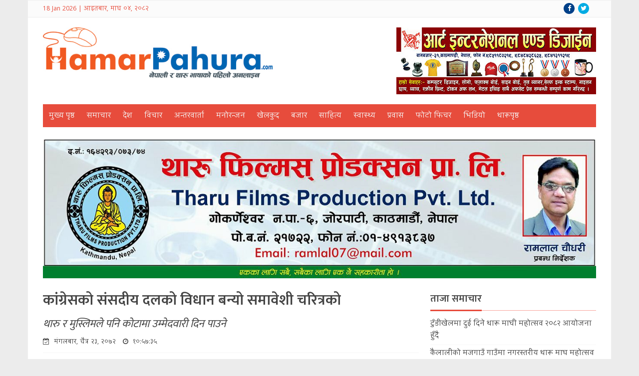

--- FILE ---
content_type: text/html; charset=UTF-8
request_url: https://hamarpahura.com/3165
body_size: 14429
content:
<!DOCTYPE html>
<html lang="en-US">
<head>
<meta charset="UTF-8">
<meta name="viewport" content="width=device-width, initial-scale=1">
<link rel="profile" href="https://gmpg.org/xfn/11">
<link rel="pingback" href="https://hamarpahura.com/xmlrpc.php">
<link href='https://fonts.googleapis.com/css?family=Ek+Mukta:400,200,300,500,600,700|Khula:400,600,700&subset=devanagari,latin' rel='stylesheet' type='text/css'>
<meta name='robots' content='index, follow, max-image-preview:large, max-snippet:-1, max-video-preview:-1' />
	<style>img:is([sizes="auto" i], [sizes^="auto," i]) { contain-intrinsic-size: 3000px 1500px }</style>
	
	<!-- This site is optimized with the Yoast SEO plugin v26.7 - https://yoast.com/wordpress/plugins/seo/ -->
	<title>कांंग्रेसको संसदीय दलको विधान बन्यो समावेशी चरित्रको - Hamar Pahura</title>
	<link rel="canonical" href="https://hamarpahura.com/3165" />
	<meta property="og:locale" content="en_US" />
	<meta property="og:type" content="article" />
	<meta property="og:title" content="कांंग्रेसको संसदीय दलको विधान बन्यो समावेशी चरित्रको - Hamar Pahura" />
	<meta property="og:description" content="काठमाडौं, चैत, २३ गते । नेपाली कांग्रेसको सोमबार पारित संसदीय दलको विधान समावेशी चरित्रको बनाएको छ । कुल ३७ सदस्यीय कार्य समितिमा १५ जना समावेशी सदस्यहरुको प्रतिनिधित्व हुने सुनिश्चित् भएको छ । त्यसमध्ये थारु, मुस्लिम, महिला, दलित, जनजाति, खस आर्य, मधेसी, पिछडिएको क्षेत्रका लागि पनि कोटा छुट्याइएको सांसद तेजुलाल चौधरीले बताउनुभयो । केन्द्रीय कमिटीको बैठकबाट..." />
	<meta property="og:url" content="https://hamarpahura.com/3165" />
	<meta property="og:site_name" content="Hamar Pahura" />
	<meta property="article:published_time" content="2016-04-05T05:12:35+00:00" />
	<meta property="article:modified_time" content="2016-04-06T12:57:08+00:00" />
	<meta property="og:image" content="https://hamarpahura.com/wp-content/uploads/2016/03/Kangresh.jpg" />
	<meta property="og:image:width" content="650" />
	<meta property="og:image:height" content="420" />
	<meta property="og:image:type" content="image/jpeg" />
	<meta name="author" content="admin" />
	<meta name="twitter:card" content="summary_large_image" />
	<meta name="twitter:label1" content="Written by" />
	<meta name="twitter:data1" content="admin" />
	<script type="application/ld+json" class="yoast-schema-graph">{"@context":"https://schema.org","@graph":[{"@type":"Article","@id":"https://hamarpahura.com/3165#article","isPartOf":{"@id":"https://hamarpahura.com/3165"},"author":{"name":"admin","@id":"https://hamarpahura.com/#/schema/person/45b23deb5929e101f96c45160ce9194e"},"headline":"कांंग्रेसको संसदीय दलको विधान बन्यो समावेशी चरित्रको","datePublished":"2016-04-05T05:12:35+00:00","dateModified":"2016-04-06T12:57:08+00:00","mainEntityOfPage":{"@id":"https://hamarpahura.com/3165"},"wordCount":0,"commentCount":0,"publisher":{"@id":"https://hamarpahura.com/#organization"},"image":{"@id":"https://hamarpahura.com/3165#primaryimage"},"thumbnailUrl":"https://hamarpahura.com/wp-content/uploads/2016/03/Kangresh.jpg","articleSection":["ब्यानर समाचार","समाचार"],"inLanguage":"en-US","potentialAction":[{"@type":"CommentAction","name":"Comment","target":["https://hamarpahura.com/3165#respond"]}]},{"@type":"WebPage","@id":"https://hamarpahura.com/3165","url":"https://hamarpahura.com/3165","name":"कांंग्रेसको संसदीय दलको विधान बन्यो समावेशी चरित्रको - Hamar Pahura","isPartOf":{"@id":"https://hamarpahura.com/#website"},"primaryImageOfPage":{"@id":"https://hamarpahura.com/3165#primaryimage"},"image":{"@id":"https://hamarpahura.com/3165#primaryimage"},"thumbnailUrl":"https://hamarpahura.com/wp-content/uploads/2016/03/Kangresh.jpg","datePublished":"2016-04-05T05:12:35+00:00","dateModified":"2016-04-06T12:57:08+00:00","breadcrumb":{"@id":"https://hamarpahura.com/3165#breadcrumb"},"inLanguage":"en-US","potentialAction":[{"@type":"ReadAction","target":["https://hamarpahura.com/3165"]}]},{"@type":"ImageObject","inLanguage":"en-US","@id":"https://hamarpahura.com/3165#primaryimage","url":"https://hamarpahura.com/wp-content/uploads/2016/03/Kangresh.jpg","contentUrl":"https://hamarpahura.com/wp-content/uploads/2016/03/Kangresh.jpg","width":650,"height":420},{"@type":"BreadcrumbList","@id":"https://hamarpahura.com/3165#breadcrumb","itemListElement":[{"@type":"ListItem","position":1,"name":"Home","item":"https://hamarpahura.com/"},{"@type":"ListItem","position":2,"name":"कांंग्रेसको संसदीय दलको विधान बन्यो समावेशी चरित्रको"}]},{"@type":"WebSite","@id":"https://hamarpahura.com/#website","url":"https://hamarpahura.com/","name":"Hamar Pahura","description":"Tharu News Portal Website","publisher":{"@id":"https://hamarpahura.com/#organization"},"potentialAction":[{"@type":"SearchAction","target":{"@type":"EntryPoint","urlTemplate":"https://hamarpahura.com/?s={search_term_string}"},"query-input":{"@type":"PropertyValueSpecification","valueRequired":true,"valueName":"search_term_string"}}],"inLanguage":"en-US"},{"@type":"Organization","@id":"https://hamarpahura.com/#organization","name":"Hamarpahura","url":"https://hamarpahura.com/","logo":{"@type":"ImageObject","inLanguage":"en-US","@id":"https://hamarpahura.com/#/schema/logo/image/","url":"https://hamarpahura.com/wp-content/uploads/2015/11/hamarpahura.png","contentUrl":"https://hamarpahura.com/wp-content/uploads/2015/11/hamarpahura.png","width":408,"height":90,"caption":"Hamarpahura"},"image":{"@id":"https://hamarpahura.com/#/schema/logo/image/"}},{"@type":"Person","@id":"https://hamarpahura.com/#/schema/person/45b23deb5929e101f96c45160ce9194e","name":"admin","image":{"@type":"ImageObject","inLanguage":"en-US","@id":"https://hamarpahura.com/#/schema/person/image/","url":"https://secure.gravatar.com/avatar/e2ac3e243dfe644360e084ca823879245504e47ae7a00481064f9dc1d0b93079?s=96&d=mm&r=g","contentUrl":"https://secure.gravatar.com/avatar/e2ac3e243dfe644360e084ca823879245504e47ae7a00481064f9dc1d0b93079?s=96&d=mm&r=g","caption":"admin"}}]}</script>
	<!-- / Yoast SEO plugin. -->


<link rel="alternate" type="application/rss+xml" title="Hamar Pahura &raquo; Feed" href="https://hamarpahura.com/feed" />
<link rel="alternate" type="application/rss+xml" title="Hamar Pahura &raquo; Comments Feed" href="https://hamarpahura.com/comments/feed" />
<script type="text/javascript" id="wpp-js" src="https://hamarpahura.com/wp-content/plugins/wordpress-popular-posts/assets/js/wpp.min.js?ver=7.3.6" data-sampling="0" data-sampling-rate="100" data-api-url="https://hamarpahura.com/wp-json/wordpress-popular-posts" data-post-id="3165" data-token="d16deceba9" data-lang="0" data-debug="0"></script>
<link rel="alternate" type="application/rss+xml" title="Hamar Pahura &raquo; कांंग्रेसको संसदीय दलको विधान बन्यो समावेशी चरित्रको Comments Feed" href="https://hamarpahura.com/3165/feed" />
<script type="text/javascript">
/* <![CDATA[ */
window._wpemojiSettings = {"baseUrl":"https:\/\/s.w.org\/images\/core\/emoji\/16.0.1\/72x72\/","ext":".png","svgUrl":"https:\/\/s.w.org\/images\/core\/emoji\/16.0.1\/svg\/","svgExt":".svg","source":{"concatemoji":"https:\/\/hamarpahura.com\/wp-includes\/js\/wp-emoji-release.min.js?ver=6.8.3"}};
/*! This file is auto-generated */
!function(s,n){var o,i,e;function c(e){try{var t={supportTests:e,timestamp:(new Date).valueOf()};sessionStorage.setItem(o,JSON.stringify(t))}catch(e){}}function p(e,t,n){e.clearRect(0,0,e.canvas.width,e.canvas.height),e.fillText(t,0,0);var t=new Uint32Array(e.getImageData(0,0,e.canvas.width,e.canvas.height).data),a=(e.clearRect(0,0,e.canvas.width,e.canvas.height),e.fillText(n,0,0),new Uint32Array(e.getImageData(0,0,e.canvas.width,e.canvas.height).data));return t.every(function(e,t){return e===a[t]})}function u(e,t){e.clearRect(0,0,e.canvas.width,e.canvas.height),e.fillText(t,0,0);for(var n=e.getImageData(16,16,1,1),a=0;a<n.data.length;a++)if(0!==n.data[a])return!1;return!0}function f(e,t,n,a){switch(t){case"flag":return n(e,"\ud83c\udff3\ufe0f\u200d\u26a7\ufe0f","\ud83c\udff3\ufe0f\u200b\u26a7\ufe0f")?!1:!n(e,"\ud83c\udde8\ud83c\uddf6","\ud83c\udde8\u200b\ud83c\uddf6")&&!n(e,"\ud83c\udff4\udb40\udc67\udb40\udc62\udb40\udc65\udb40\udc6e\udb40\udc67\udb40\udc7f","\ud83c\udff4\u200b\udb40\udc67\u200b\udb40\udc62\u200b\udb40\udc65\u200b\udb40\udc6e\u200b\udb40\udc67\u200b\udb40\udc7f");case"emoji":return!a(e,"\ud83e\udedf")}return!1}function g(e,t,n,a){var r="undefined"!=typeof WorkerGlobalScope&&self instanceof WorkerGlobalScope?new OffscreenCanvas(300,150):s.createElement("canvas"),o=r.getContext("2d",{willReadFrequently:!0}),i=(o.textBaseline="top",o.font="600 32px Arial",{});return e.forEach(function(e){i[e]=t(o,e,n,a)}),i}function t(e){var t=s.createElement("script");t.src=e,t.defer=!0,s.head.appendChild(t)}"undefined"!=typeof Promise&&(o="wpEmojiSettingsSupports",i=["flag","emoji"],n.supports={everything:!0,everythingExceptFlag:!0},e=new Promise(function(e){s.addEventListener("DOMContentLoaded",e,{once:!0})}),new Promise(function(t){var n=function(){try{var e=JSON.parse(sessionStorage.getItem(o));if("object"==typeof e&&"number"==typeof e.timestamp&&(new Date).valueOf()<e.timestamp+604800&&"object"==typeof e.supportTests)return e.supportTests}catch(e){}return null}();if(!n){if("undefined"!=typeof Worker&&"undefined"!=typeof OffscreenCanvas&&"undefined"!=typeof URL&&URL.createObjectURL&&"undefined"!=typeof Blob)try{var e="postMessage("+g.toString()+"("+[JSON.stringify(i),f.toString(),p.toString(),u.toString()].join(",")+"));",a=new Blob([e],{type:"text/javascript"}),r=new Worker(URL.createObjectURL(a),{name:"wpTestEmojiSupports"});return void(r.onmessage=function(e){c(n=e.data),r.terminate(),t(n)})}catch(e){}c(n=g(i,f,p,u))}t(n)}).then(function(e){for(var t in e)n.supports[t]=e[t],n.supports.everything=n.supports.everything&&n.supports[t],"flag"!==t&&(n.supports.everythingExceptFlag=n.supports.everythingExceptFlag&&n.supports[t]);n.supports.everythingExceptFlag=n.supports.everythingExceptFlag&&!n.supports.flag,n.DOMReady=!1,n.readyCallback=function(){n.DOMReady=!0}}).then(function(){return e}).then(function(){var e;n.supports.everything||(n.readyCallback(),(e=n.source||{}).concatemoji?t(e.concatemoji):e.wpemoji&&e.twemoji&&(t(e.twemoji),t(e.wpemoji)))}))}((window,document),window._wpemojiSettings);
/* ]]> */
</script>
<style id='wp-emoji-styles-inline-css' type='text/css'>

	img.wp-smiley, img.emoji {
		display: inline !important;
		border: none !important;
		box-shadow: none !important;
		height: 1em !important;
		width: 1em !important;
		margin: 0 0.07em !important;
		vertical-align: -0.1em !important;
		background: none !important;
		padding: 0 !important;
	}
</style>
<link rel='stylesheet' id='hfb-style-css' href='https://hamarpahura.com/wp-content/plugins/hash-form/css/form-block.css?ver=1.3.8' type='text/css' media='all' />
<link rel='stylesheet' id='wordpress-popular-posts-css-css' href='https://hamarpahura.com/wp-content/plugins/wordpress-popular-posts/assets/css/wpp.css?ver=7.3.6' type='text/css' media='all' />
<link rel='stylesheet' id='hamarpauwa-style-css' href='https://hamarpahura.com/wp-content/themes/hamarpauwa/style.css?ver=6.8.3' type='text/css' media='all' />
<link rel='stylesheet' id='hamarpauwa-font-awesome-css' href='https://hamarpahura.com/wp-content/themes/hamarpauwa/css/font-awesome.css?ver=4.4.0' type='text/css' media='all' />
<link rel='stylesheet' id='hamarpauwa-bxslider-css' href='https://hamarpahura.com/wp-content/themes/hamarpauwa/css/jquery.bxslider.css?ver=4.1.2' type='text/css' media='all' />
<link rel='stylesheet' id='dashicons-css' href='https://hamarpahura.com/wp-includes/css/dashicons.min.css?ver=6.8.3' type='text/css' media='all' />
<link rel='stylesheet' id='jquery-timepicker-css' href='https://hamarpahura.com/wp-content/plugins/hash-form/css/jquery.timepicker.css?ver=1.3.8' type='text/css' media='all' />
<link rel='stylesheet' id='hashform-file-uploader-css' href='https://hamarpahura.com/wp-content/plugins/hash-form/css/file-uploader.css?ver=1.3.8' type='text/css' media='all' />
<link rel='stylesheet' id='materialdesignicons-css' href='https://hamarpahura.com/wp-content/plugins/hash-form/fonts/materialdesignicons.css?ver=1.3.8' type='text/css' media='all' />
<link rel='stylesheet' id='hashform-style-css' href='https://hamarpahura.com/wp-content/plugins/hash-form/css/style.css?ver=1.3.8' type='text/css' media='all' />
<script type="text/javascript" src="https://hamarpahura.com/wp-includes/js/jquery/jquery.min.js?ver=3.7.1" id="jquery-core-js"></script>
<script type="text/javascript" src="https://hamarpahura.com/wp-includes/js/jquery/jquery-migrate.min.js?ver=3.4.1" id="jquery-migrate-js"></script>
<link rel="https://api.w.org/" href="https://hamarpahura.com/wp-json/" /><link rel="alternate" title="JSON" type="application/json" href="https://hamarpahura.com/wp-json/wp/v2/posts/3165" /><link rel="EditURI" type="application/rsd+xml" title="RSD" href="https://hamarpahura.com/xmlrpc.php?rsd" />
<meta name="generator" content="WordPress 6.8.3" />
<link rel='shortlink' href='https://hamarpahura.com/?p=3165' />
<link rel="alternate" title="oEmbed (JSON)" type="application/json+oembed" href="https://hamarpahura.com/wp-json/oembed/1.0/embed?url=https%3A%2F%2Fhamarpahura.com%2F3165" />
<link rel="alternate" title="oEmbed (XML)" type="text/xml+oembed" href="https://hamarpahura.com/wp-json/oembed/1.0/embed?url=https%3A%2F%2Fhamarpahura.com%2F3165&#038;format=xml" />
            <style id="wpp-loading-animation-styles">@-webkit-keyframes bgslide{from{background-position-x:0}to{background-position-x:-200%}}@keyframes bgslide{from{background-position-x:0}to{background-position-x:-200%}}.wpp-widget-block-placeholder,.wpp-shortcode-placeholder{margin:0 auto;width:60px;height:3px;background:#dd3737;background:linear-gradient(90deg,#dd3737 0%,#571313 10%,#dd3737 100%);background-size:200% auto;border-radius:3px;-webkit-animation:bgslide 1s infinite linear;animation:bgslide 1s infinite linear}</style>
            <script>(()=>{var o=[],i={};["on","off","toggle","show"].forEach((l=>{i[l]=function(){o.push([l,arguments])}})),window.Boxzilla=i,window.boxzilla_queue=o})();</script><link rel="icon" href="https://hamarpahura.com/wp-content/uploads/2015/11/cropped-hamar-logo-32x32.jpg" sizes="32x32" />
<link rel="icon" href="https://hamarpahura.com/wp-content/uploads/2015/11/cropped-hamar-logo-192x192.jpg" sizes="192x192" />
<link rel="apple-touch-icon" href="https://hamarpahura.com/wp-content/uploads/2015/11/cropped-hamar-logo-180x180.jpg" />
<meta name="msapplication-TileImage" content="https://hamarpahura.com/wp-content/uploads/2015/11/cropped-hamar-logo-270x270.jpg" />
		<style type="text/css" id="wp-custom-css">
			.below-menu{
	text-align: center;
}

.below-menu img{
	width: 100%;
}

.primary-ads img{
	width: 100%;
	margin-bottom: 10px;
}

.full-width-ads .widget{
	float: none;
	margin: 0;
}		</style>
		</head>

<body data-rsssl=1 class="wp-singular post-template-default single single-post postid-3165 single-format-standard wp-theme-hamarpauwa">
<div id="page" class="hfeed site">

	<header id="masthead" class="site-header">
		
		<div class="top-header clearfix">
		<div class="wrapper clearfix">
			<div id="nepali-date-wrap">
                18 Jan 2026 | आइतबार, माघ ०४, २०८२			</div>

			<div id="social-icons">
                <a class="facebook" href="https://www.facebook.com/hamarpahuranews" target="_blank"><i class="fa fa-facebook"></i></a>
				<a class="twitter" href="https://twitter.com/hamarpahura_1" target="_blank"><i class="fa fa-twitter"></i></a>
                <!-- Your like button code -->
                <div class="fb-like" data-href="https://www.facebook.com/hamarpahuranews" data-layout="button_count" data-action="like" data-show-faces="false" data-share="false"></div>
			</div> 
		</div>
		</div>

		<div class="main-header clearfix wrapper">
			<div class="site-branding">
									<a href="https://hamarpahura.com/" rel="home">
						<img src="https://hamarpahura.com/wp-content/uploads/2015/11/hamarpahura.jpg" alt="HamarPauwa">
					</a>
							</div><!-- .site-branding -->


    		<div class="header-ads">
				<aside id="widget_sp_image-21" class="widget widget_sp_image"><img width="400" height="134" class="attachment-full" style="max-width: 100%;" src="https://hamarpahura.com/wp-content/uploads/2015/12/Art-International-add.jpg" /></aside>             
			</div>
		</div>
			
		<nav id="site-navigation" class="main-navigation" role="navigation">
        <div class="toggle-nav"><span></span></div>
			<div class="menu-primary-menu-container"><ul id="menu-primary-menu" class="menu clearfix"><li id="menu-item-808" class="menu-item menu-item-type-custom menu-item-object-custom menu-item-home menu-item-808"><a href="https://hamarpahura.com/">मुख्य​ पृष्ठ</a></li>
<li id="menu-item-799" class="menu-item menu-item-type-taxonomy menu-item-object-category current-post-ancestor current-menu-parent current-post-parent menu-item-799"><a href="https://hamarpahura.com/category/%e0%a4%b8%e0%a4%ae%e0%a4%be%e0%a4%9a%e0%a4%be%e0%a4%b0">समाचार</a></li>
<li id="menu-item-800" class="menu-item menu-item-type-taxonomy menu-item-object-category menu-item-800"><a href="https://hamarpahura.com/category/%e0%a4%a6%e0%a5%87%e0%a4%b6">देश</a></li>
<li id="menu-item-794" class="menu-item menu-item-type-taxonomy menu-item-object-category menu-item-794"><a href="https://hamarpahura.com/category/%e0%a4%b5%e0%a4%bf%e0%a4%9a%e0%a4%be%e0%a4%b0">विचार</a></li>
<li id="menu-item-801" class="menu-item menu-item-type-taxonomy menu-item-object-category menu-item-801"><a href="https://hamarpahura.com/category/%e0%a4%85%e0%a4%a8%e0%a5%8d%e0%a4%a4%e0%a4%b0%e0%a4%b5%e0%a4%be%e0%a4%b0%e0%a5%8d%e0%a4%a4%e0%a4%be">अन्तरवार्ता</a></li>
<li id="menu-item-797" class="menu-item menu-item-type-taxonomy menu-item-object-category menu-item-797"><a href="https://hamarpahura.com/category/%e0%a4%ae%e0%a4%a8%e0%a5%8b%e0%a4%b0%e0%a4%a8%e0%a5%8d%e0%a4%9c%e0%a4%a8">मनोरन्जन</a></li>
<li id="menu-item-802" class="menu-item menu-item-type-taxonomy menu-item-object-category menu-item-802"><a href="https://hamarpahura.com/category/%e0%a4%96%e0%a5%87%e0%a4%b2%e0%a4%95%e0%a5%81%e0%a4%a6">खेलकुद</a></li>
<li id="menu-item-803" class="menu-item menu-item-type-taxonomy menu-item-object-category menu-item-803"><a href="https://hamarpahura.com/category/%e0%a4%ac%e0%a4%9c%e0%a4%be%e0%a4%b0">बजार</a></li>
<li id="menu-item-795" class="menu-item menu-item-type-taxonomy menu-item-object-category menu-item-795"><a href="https://hamarpahura.com/category/%e0%a4%b8%e0%a4%be%e0%a4%b9%e0%a4%bf%e0%a4%a4%e0%a5%8d%e0%a4%af">साहित्य</a></li>
<li id="menu-item-796" class="menu-item menu-item-type-taxonomy menu-item-object-category menu-item-796"><a href="https://hamarpahura.com/category/%e0%a4%b8%e0%a5%8d%e0%a4%b5%e0%a4%be%e0%a4%b8%e0%a5%8d%e0%a4%a5%e0%a5%8d%e0%a4%af">स्वास्थ्य</a></li>
<li id="menu-item-804" class="menu-item menu-item-type-taxonomy menu-item-object-category menu-item-804"><a href="https://hamarpahura.com/category/%e0%a4%aa%e0%a5%8d%e0%a4%b0%e0%a4%b5%e0%a4%be%e0%a4%b8">प्रवास</a></li>
<li id="menu-item-805" class="menu-item menu-item-type-taxonomy menu-item-object-category menu-item-805"><a href="https://hamarpahura.com/category/%e0%a4%ab%e0%a5%8b%e0%a4%9f%e0%a5%8b-%e0%a4%ab%e0%a4%bf%e0%a4%9a%e0%a4%b0">फोटो फिचर</a></li>
<li id="menu-item-798" class="menu-item menu-item-type-taxonomy menu-item-object-category menu-item-798"><a href="https://hamarpahura.com/category/%e0%a4%ad%e0%a4%bf%e0%a4%a1%e0%a4%bf%e0%a4%af%e0%a5%8b">भिडियो</a></li>
<li id="menu-item-807" class="menu-item menu-item-type-taxonomy menu-item-object-category menu-item-807"><a href="https://hamarpahura.com/category/%e0%a4%a5%e0%a4%be%e0%a4%b0%e0%a5%82-%e0%a4%aa%e0%a5%83%e0%a4%b7%e0%a5%8d%e0%a4%a0">थारूपृष्ठ</a></li>
</ul></div>		</nav><!-- #site-navigation -->
	</header><!-- #masthead -->

	<div id="content" class="site-content wrapper">
	
		<div class="below-menu">
		<aside id="media_image-3" class="widget widget_media_image"><img width="1280" height="321" src="https://hamarpahura.com/wp-content/uploads/2018/01/Film-add-1.jpg" class="image wp-image-11272  attachment-full size-full" alt="" style="max-width: 100%; height: auto;" decoding="async" fetchpriority="high" /></aside>             
	</div>
	
	<div id="primary" class="content-area">
		<main id="main" class="site-main" role="main">

		
			
<article id="post-3165" class="post-3165 post type-post status-publish format-standard has-post-thumbnail hentry category-121 category-122">
	<header class="entry-header clearfix">
		<h1 class="entry-title">कांंग्रेसको संसदीय दलको विधान बन्यो समावेशी चरित्रको</h1>
		        	<h3 class="entry-sub-title">थारु र मुस्लिमले पनि कोटामा उम्मेदवारी दिन पाउने</h3>
        
		<div class="entry-meta">
			<i class="fa fa-calendar-check-o"></i>  <span class="posted-on-nepali">मंगलबार, चैत्र २३, २०७२</span>            <i class="fa fa-clock-o"></i> १०:५७:३५  		</div><!-- .entry-meta -->

		
        <div class="clearfix"></div>
	</header><!-- .entry-header -->

	<!-- <div class="sharethis">
		<div class="addthis_inline_share_toolbox_jigi"></div>
	</div>-->
	
	<!-- ShareThis BEGIN --><div class="sharethis-inline-share-buttons"></div><!-- ShareThis END -->
	<br/>
	<div class="entry-content">
		<p style="text-align: justify;"><img decoding="async" class=" wp-image-2793 aligncenter" src="https://hamarpahura.com/wp-content/uploads/2016/03/Kangresh.jpg" alt="Kangresh" width="449" height="290" /></p>
<p style="text-align: justify;">काठमाडौं, चैत, २३ गते । नेपाली कांग्रेसको सोमबार पारित संसदीय दलको विधान समावेशी चरित्रको बनाएको छ । कुल ३७ सदस्यीय कार्य समितिमा १५ जना समावेशी सदस्यहरुको प्रतिनिधित्व हुने सुनिश्चित् भएको छ ।</p>
<p style="text-align: justify;">त्यसमध्ये थारु, मुस्लिम, महिला, दलित, जनजाति, खस आर्य, मधेसी, पिछडिएको क्षेत्रका लागि पनि कोटा छुट्याइएको सांसद तेजुलाल चौधरीले बताउनुभयो । केन्द्रीय कमिटीको बैठकबाट अनुमोदित विधानअनुसार २४ गते संसदीयदलको नेताको र २६ गते कार्य समितिको निर्वाचन गर्ने तयारी कांग्रेसले गरेको छ ।</p>
<p style="text-align: justify;">नयाँ संविधानले समावेशी चरित्रलाई अंगालेका दलको संसदीयदलको विधानलाई पनि समावेशी चरित्रको बनाइएको चौधरीले बताउनुभयो । यसअघि भएको पार्टीको महाधिवेशनमा थारु कोटा छुट्याइएको थिएन । पुरानै विधानअनुसार निर्वाचन गराइएकाले समावेशी चरित्रको कार्यसमिति केन्द्रमा नबनेको बुझाई थारु नेताहरुको थियो ।</p>
<blockquote>
<p style="text-align: justify;">थारु कोटाका लागि कुनै एकजना थारु सांसदलाई सर्वसम्मत उम्मेदवार बनाउने तयारी भइरहेको सांसद चौधरीले बताउनुभयो । तर संसदीयदलको नेताका लागि पनि शेरबहादुर देउवा र रामचन्द्र पौडेल प्यानलगरी उम्मेदवारी दिने तयारी भएकाले थारु सांसद पनि बाँडिने हुन् कि भन्ने आशंका कायमै छ ।</p>
</blockquote>
<p style="text-align: justify;">थारु कोटाका लागि कुनै एकजना थारु सांसदलाई सर्वसम्मत उम्मेदवार बनाउने तयारी भइरहेको सांसद चौधरीले बताउनुभयो । तर संसदीयदलको नेताका लागि पनि शेरबहादुर देउवा र रामचन्द्र पौडेल प्यानलगरी उम्मेदवारी दिने तयारी भएकाले थारु सांसद पनि बाँडिने हुन् कि भन्ने आशंका कायमै छ । तर सांसद चौधरीले थारु सांसदहरु नबाँडिने दावी गर्नुभयो ।</p>
<p style="text-align: justify;">संसदीयदलको नेताका लागि बुधबार विहान ११ देखि २ बजेसम्म मतदानको समय निर्धारण कांग्रेसले गरेको छ । सिंहदरवारस्थित संसदीय दलको कार्यालयमा निर्वाचन हुने सो दलले जानकारी दिएको छ । कांग्रेसमा २०७ जना सांसद छन् ।</p>
			</div><!-- .entry-content -->
	<!-- ShareThis BEGIN -->
	<div class="sharethis-inline-reaction-buttons"></div>
	<!-- ShareThis END -->
</article><!-- #post-## -->


		
		<div id="fb-comments">
        	<h2 class="widget-title"><span>तपाईको प्रतिक्रिया</span></h2>
        	<div class="fb-comments" data-href="https://hamarpahura.com/3165" data-numposts="10" data-colorscheme="light" data-width="100%"></div>
		</div>

		</main><!-- #main -->
	</div><!-- #primary -->


<div id="secondary" class="widget-area" role="complementary">
	
		<aside id="recent-posts-2" class="widget widget_recent_entries">
		<h4 class="widget-title"><span>ताजा समाचार</span></h4>
		<ul>
											<li>
					<a href="https://hamarpahura.com/20300">टुँडीखेलमा दुई दिने थारू माघी महोत्सव २०८२ आयोजना हुँदै</a>
									</li>
											<li>
					<a href="https://hamarpahura.com/20294">कैलालीको मजगाउँ गाउँमा नगरस्तरीय थारू माघ महोत्सव २०८२ हुने</a>
									</li>
											<li>
					<a href="https://hamarpahura.com/20289">एमाले महाधिवेशन : १२ जना थारु निर्वाचित, भगवतीलाई लोकप्रिय मत</a>
									</li>
											<li>
					<a href="https://hamarpahura.com/20284">एमालेको ११ औं महाधिवेशन : २० जना थारु नेताहरु चुनावी मैदानमा</a>
									</li>
											<li>
					<a href="https://hamarpahura.com/20279">आदिबासी र दलित समुदायका प्रतिनिधिलाई लाभांश वितरणबारे प्रशिक्षण</a>
									</li>
											<li>
					<a href="https://hamarpahura.com/20274">थारु आयोगले काठमाडौंमा मनायो सातौं स्थापना दिवस</a>
									</li>
											<li>
					<a href="https://hamarpahura.com/20268">थारू नागरिक अभियान संवाद : नयाँ दृष्टिकोणको खोजी गर्दै समुदाय</a>
									</li>
											<li>
					<a href="https://hamarpahura.com/20262">थारु महिलाहरुले काठमाडौंमा धुमधामले मनाए समाचकेवा पर्व</a>
									</li>
											<li>
					<a href="https://hamarpahura.com/20257">बाघले आक्रमण गरेको भनिएका मोहन थारूको मृत्यु रहस्यमय</a>
									</li>
											<li>
					<a href="https://hamarpahura.com/20249">किन लगाइन्छ सेतो टीका ?</a>
									</li>
					</ul>

		</aside>
	<div class="related-news">
	<h3 class="widget-title"><span>सम्बन्धित समाचार</span></h3>
        								<div class="news-post clearfix">
                    <h2 class="news-title"><a href="https://hamarpahura.com/20300">टुँडीखेलमा दुई दिने थारू माघी महोत्सव २०८२ आयोजना हुँदै</a></h2>
					<div class="thumb-image float-left"><a href="https://hamarpahura.com/20300"><div class="thumb-container"><img src="https://hamarpahura.com/wp-content/uploads/2026/01/M-1-400x400.jpg" alt="टुँडीखेलमा दुई दिने थारू माघी महोत्सव २०८२ आयोजना हुँदै" /></div></a></div>                    <p>
हमार पहुरा डट कम
काठमाडौं, पुस २८ गते । थारू समुदायको नयाँ वर्ष माघ...</p>
				</div>
								<div class="news-post clearfix">
                    <h2 class="news-title"><a href="https://hamarpahura.com/20294">कैलालीको मजगाउँ गाउँमा नगरस्तरीय थारू माघ महोत्सव २०८२ हुने</a></h2>
					<div class="thumb-image float-left"><a href="https://hamarpahura.com/20294"><div class="thumb-container"><img src="https://hamarpahura.com/wp-content/uploads/2026/01/Magh-mahotsav-400x400.jpg" alt="कैलालीको मजगाउँ गाउँमा नगरस्तरीय थारू माघ महोत्सव २०८२ हुने" /></div></a></div>                    <p>
हमार पहुरा डट कम
धनगढी, पुस २७ गते । कैलालीको गोदावरी नगरपालिका –८ ...</p>
				</div>
								<div class="news-post clearfix">
                    <h2 class="news-title"><a href="https://hamarpahura.com/20289">एमाले महाधिवेशन : १२ जना थारु निर्वाचित, भगवतीलाई लोकप्रिय मत</a></h2>
					<div class="thumb-image float-left"><a href="https://hamarpahura.com/20289"><div class="thumb-container"><img src="https://hamarpahura.com/wp-content/uploads/2025/12/Bhagwati-chaudhary-400x400.jpg" alt="एमाले महाधिवेशन : १२ जना थारु निर्वाचित, भगवतीलाई लोकप्रिय मत" /></div></a></div>                    <p>
हमार पहुरा डट कम
काठमाडौं, पुस ३ गते । नेकपा (एमाले) को ११ औं महाधि...</p>
				</div>
								<div class="news-post clearfix">
                    <h2 class="news-title"><a href="https://hamarpahura.com/20284">एमालेको ११ औं महाधिवेशन : २० जना थारु नेताहरु चुनावी मैदानमा</a></h2>
					<div class="thumb-image float-left"><a href="https://hamarpahura.com/20284"><div class="thumb-container"><img src="https://hamarpahura.com/wp-content/uploads/2025/12/Lekhi-400x400.jpg" alt="एमालेको ११ औं महाधिवेशन : २० जना थारु नेताहरु चुनावी मैदानमा" /></div></a></div>                    <p>
हमार पहुरा डट कम
काठमाडौं, पुस १ गते । नेकपा (एमाले) को ११ औं महाधि...</p>
				</div>
								<div class="news-post clearfix">
                    <h2 class="news-title"><a href="https://hamarpahura.com/20279">आदिबासी र दलित समुदायका प्रतिनिधिलाई लाभांश वितरणबारे प्रशिक्षण</a></h2>
					<div class="thumb-image float-left"><a href="https://hamarpahura.com/20279"><div class="thumb-container"><img src="https://hamarpahura.com/wp-content/uploads/2025/11/Training-1-400x400.jpg" alt="आदिबासी र दलित समुदायका प्रतिनिधिलाई लाभांश वितरणबारे प्रशिक्षण" /></div></a></div>                    <p>
हमार पहुरा डट कम
धनगढी, कात्तिक २९ गते । नेपाल आदिबासी जनजाति महासं...</p>
				</div>
							    </div>
</div><!-- #secondary -->

	</div><!-- #content -->

	<footer id="colophon">
		<div class="footer-wrap clearfix">
			<!--
            <div class="footer footer1">
				<aside id="text-2" class="widget widget_text"><h4 class="widget-title"><span>हाम्रो बारेमा</span></h4>			<div class="textwidget"><p><strong>हमार पहुरा प्रा.लिद्धारा सन्चालित</strong><br />
विजयकुमार<br />
नारायण वाग्ले</p>
<p><strong>लेखक/संवाददाता</strong><br />
गिरीश गिरी<br />
गोविन्द आचार्य</p>
</div>
		</aside>			</div>

			<div class="footer footer2">
				<aside id="nav_menu-2" class="widget widget_nav_menu"><h4 class="widget-title"><span>उपयोगी लिंकहरु</span></h4><div class="menu-primary-menu-container"><ul id="menu-primary-menu-1" class="menu"><li class="menu-item menu-item-type-custom menu-item-object-custom menu-item-home menu-item-808"><a href="https://hamarpahura.com/">मुख्य​ पृष्ठ</a></li>
<li class="menu-item menu-item-type-taxonomy menu-item-object-category current-post-ancestor current-menu-parent current-post-parent menu-item-799"><a href="https://hamarpahura.com/category/%e0%a4%b8%e0%a4%ae%e0%a4%be%e0%a4%9a%e0%a4%be%e0%a4%b0">समाचार</a></li>
<li class="menu-item menu-item-type-taxonomy menu-item-object-category menu-item-800"><a href="https://hamarpahura.com/category/%e0%a4%a6%e0%a5%87%e0%a4%b6">देश</a></li>
<li class="menu-item menu-item-type-taxonomy menu-item-object-category menu-item-794"><a href="https://hamarpahura.com/category/%e0%a4%b5%e0%a4%bf%e0%a4%9a%e0%a4%be%e0%a4%b0">विचार</a></li>
<li class="menu-item menu-item-type-taxonomy menu-item-object-category menu-item-801"><a href="https://hamarpahura.com/category/%e0%a4%85%e0%a4%a8%e0%a5%8d%e0%a4%a4%e0%a4%b0%e0%a4%b5%e0%a4%be%e0%a4%b0%e0%a5%8d%e0%a4%a4%e0%a4%be">अन्तरवार्ता</a></li>
<li class="menu-item menu-item-type-taxonomy menu-item-object-category menu-item-797"><a href="https://hamarpahura.com/category/%e0%a4%ae%e0%a4%a8%e0%a5%8b%e0%a4%b0%e0%a4%a8%e0%a5%8d%e0%a4%9c%e0%a4%a8">मनोरन्जन</a></li>
<li class="menu-item menu-item-type-taxonomy menu-item-object-category menu-item-802"><a href="https://hamarpahura.com/category/%e0%a4%96%e0%a5%87%e0%a4%b2%e0%a4%95%e0%a5%81%e0%a4%a6">खेलकुद</a></li>
<li class="menu-item menu-item-type-taxonomy menu-item-object-category menu-item-803"><a href="https://hamarpahura.com/category/%e0%a4%ac%e0%a4%9c%e0%a4%be%e0%a4%b0">बजार</a></li>
<li class="menu-item menu-item-type-taxonomy menu-item-object-category menu-item-795"><a href="https://hamarpahura.com/category/%e0%a4%b8%e0%a4%be%e0%a4%b9%e0%a4%bf%e0%a4%a4%e0%a5%8d%e0%a4%af">साहित्य</a></li>
<li class="menu-item menu-item-type-taxonomy menu-item-object-category menu-item-796"><a href="https://hamarpahura.com/category/%e0%a4%b8%e0%a5%8d%e0%a4%b5%e0%a4%be%e0%a4%b8%e0%a5%8d%e0%a4%a5%e0%a5%8d%e0%a4%af">स्वास्थ्य</a></li>
<li class="menu-item menu-item-type-taxonomy menu-item-object-category menu-item-804"><a href="https://hamarpahura.com/category/%e0%a4%aa%e0%a5%8d%e0%a4%b0%e0%a4%b5%e0%a4%be%e0%a4%b8">प्रवास</a></li>
<li class="menu-item menu-item-type-taxonomy menu-item-object-category menu-item-805"><a href="https://hamarpahura.com/category/%e0%a4%ab%e0%a5%8b%e0%a4%9f%e0%a5%8b-%e0%a4%ab%e0%a4%bf%e0%a4%9a%e0%a4%b0">फोटो फिचर</a></li>
<li class="menu-item menu-item-type-taxonomy menu-item-object-category menu-item-798"><a href="https://hamarpahura.com/category/%e0%a4%ad%e0%a4%bf%e0%a4%a1%e0%a4%bf%e0%a4%af%e0%a5%8b">भिडियो</a></li>
<li class="menu-item menu-item-type-taxonomy menu-item-object-category menu-item-807"><a href="https://hamarpahura.com/category/%e0%a4%a5%e0%a4%be%e0%a4%b0%e0%a5%82-%e0%a4%aa%e0%a5%83%e0%a4%b7%e0%a5%8d%e0%a4%a0">थारूपृष्ठ</a></li>
</ul></div></aside>			</div>

			<div class="footer footer3">
				<aside id="text-3" class="widget widget_text"><h4 class="widget-title"><span>सम्पर्क</span></h4>			<div class="textwidget"><p>Baneshwor<br />
Kathmandu, Nepal<br />
Email: info@hamarpahura.com<br />
hamarpahura@gmail.com<br />
Phone: +977-1-5245214<br />
+977-1-5512544<br />
Web: www.hamarpahura.com</p>
</div>
		</aside>			</div>
            -->
            <nav id="footer-navigation">
                <div class="menu-footer-menu-container"><ul id="menu-footer-menu" class="menu clearfix"><li id="menu-item-830" class="menu-item menu-item-type-custom menu-item-object-custom menu-item-home menu-item-830"><a href="https://hamarpahura.com/">गृहपृष्ठ</a></li>
<li id="menu-item-826" class="menu-item menu-item-type-post_type menu-item-object-page menu-item-826"><a href="https://hamarpahura.com/%e0%a4%b9%e0%a4%be%e0%a4%ae%e0%a5%8d%e0%a4%b0%e0%a5%8b-%e0%a4%ac%e0%a4%be%e0%a4%b0%e0%a5%87%e0%a4%ae%e0%a4%be">हाम्रो बारेमा</a></li>
<li id="menu-item-825" class="menu-item menu-item-type-post_type menu-item-object-page menu-item-825"><a href="https://hamarpahura.com/%e0%a4%b8%e0%a4%ae%e0%a5%8d%e0%a4%aa%e0%a4%b0%e0%a5%8d%e0%a4%95">सम्पर्क</a></li>
<li id="menu-item-829" class="menu-item menu-item-type-post_type menu-item-object-page menu-item-829"><a href="https://hamarpahura.com/%e0%a4%a6%e0%a4%b8%e0%a5%8d%e0%a4%a4%e0%a4%be%e0%a4%ac%e0%a5%87%e0%a4%9c">दस्तावेज</a></li>
<li id="menu-item-832" class="menu-item menu-item-type-taxonomy menu-item-object-category menu-item-832"><a href="https://hamarpahura.com/category/%e0%a4%a5%e0%a4%be%e0%a4%b0%e0%a5%82-%e0%a4%aa%e0%a5%83%e0%a4%b7%e0%a5%8d%e0%a4%a0">थारूपृष्ठ</a></li>
<li id="menu-item-1089" class="menu-item menu-item-type-post_type menu-item-object-page menu-item-1089"><a href="https://hamarpahura.com/%e0%a4%af%e0%a5%81%e0%a4%a8%e0%a4%bf%e0%a4%95%e0%a5%8b%e0%a4%a1">युनिकोड</a></li>
</ul></div>            </nav>
		</div>
		<div class="site-info">
			© २०७२ - २०८० सर्वाधिकार सुरक्षित, हमार पहुरा
		</div><!-- .site-info -->
	</footer><!-- #colophon -->
</div><!-- #page -->

<div id="go-to-top">
	<i class="fa fa-long-arrow-up"></i>
</div>
<script type="speculationrules">
{"prefetch":[{"source":"document","where":{"and":[{"href_matches":"\/*"},{"not":{"href_matches":["\/wp-*.php","\/wp-admin\/*","\/wp-content\/uploads\/*","\/wp-content\/*","\/wp-content\/plugins\/*","\/wp-content\/themes\/hamarpauwa\/*","\/*\\?(.+)"]}},{"not":{"selector_matches":"a[rel~=\"nofollow\"]"}},{"not":{"selector_matches":".no-prefetch, .no-prefetch a"}}]},"eagerness":"conservative"}]}
</script>
<script type="text/javascript" src="https://hamarpahura.com/wp-includes/js/jquery/ui/core.min.js?ver=1.13.3" id="jquery-ui-core-js"></script>
<script type="text/javascript" src="https://hamarpahura.com/wp-includes/js/jquery/ui/mouse.min.js?ver=1.13.3" id="jquery-ui-mouse-js"></script>
<script type="text/javascript" src="https://hamarpahura.com/wp-includes/js/jquery/ui/slider.min.js?ver=1.13.3" id="jquery-ui-slider-js"></script>
<script type="text/javascript" src="https://hamarpahura.com/wp-content/plugins/hash-form/js/jquery.timepicker.min.js?ver=1.3.8" id="jquery-timepicker-js"></script>
<script type="text/javascript" id="hashform-file-uploader-js-extra">
/* <![CDATA[ */
var hashform_file_vars = {"remove_txt":"Remove"};
/* ]]> */
</script>
<script type="text/javascript" src="https://hamarpahura.com/wp-content/plugins/hash-form/js/file-uploader.js?ver=1.3.8" id="hashform-file-uploader-js"></script>
<script type="text/javascript" src="https://hamarpahura.com/wp-includes/js/dist/vendor/moment.min.js?ver=2.30.1" id="moment-js"></script>
<script type="text/javascript" id="moment-js-after">
/* <![CDATA[ */
moment.updateLocale( 'en_US', {"months":["January","February","March","April","May","June","July","August","September","October","November","December"],"monthsShort":["Jan","Feb","Mar","Apr","May","Jun","Jul","Aug","Sep","Oct","Nov","Dec"],"weekdays":["Sunday","Monday","Tuesday","Wednesday","Thursday","Friday","Saturday"],"weekdaysShort":["Sun","Mon","Tue","Wed","Thu","Fri","Sat"],"week":{"dow":0},"longDateFormat":{"LT":"g:i a","LTS":null,"L":null,"LL":"F j, Y","LLL":"F j, Y g:i a","LLLL":null}} );
/* ]]> */
</script>
<script type="text/javascript" src="https://hamarpahura.com/wp-includes/js/jquery/ui/datepicker.min.js?ver=1.13.3" id="jquery-ui-datepicker-js"></script>
<script type="text/javascript" id="jquery-ui-datepicker-js-after">
/* <![CDATA[ */
jQuery(function(jQuery){jQuery.datepicker.setDefaults({"closeText":"Close","currentText":"Today","monthNames":["January","February","March","April","May","June","July","August","September","October","November","December"],"monthNamesShort":["Jan","Feb","Mar","Apr","May","Jun","Jul","Aug","Sep","Oct","Nov","Dec"],"nextText":"Next","prevText":"Previous","dayNames":["Sunday","Monday","Tuesday","Wednesday","Thursday","Friday","Saturday"],"dayNamesShort":["Sun","Mon","Tue","Wed","Thu","Fri","Sat"],"dayNamesMin":["S","M","T","W","T","F","S"],"dateFormat":"MM d, yy","firstDay":0,"isRTL":false});});
/* ]]> */
</script>
<script type="text/javascript" id="frontend-js-extra">
/* <![CDATA[ */
var hashform_vars = {"ajaxurl":"https:\/\/hamarpahura.com\/wp-admin\/admin-ajax.php","ajax_nounce":"098c3acf84","preview_img":""};
/* ]]> */
</script>
<script type="text/javascript" src="https://hamarpahura.com/wp-content/plugins/hash-form/js/frontend.js?ver=1.3.8" id="frontend-js"></script>
<script type="text/javascript" src="https://hamarpahura.com/wp-content/themes/hamarpauwa/js/jquery.bxslider.js?ver=4.1.2" id="hamarpauwa-bxslider-js"></script>
<script type="text/javascript" src="https://hamarpahura.com/wp-content/themes/hamarpauwa/js/skip-link-focus-fix.js?ver=20130115" id="hamarpauwa-skip-link-focus-fix-js"></script>
<script type="text/javascript" src="https://hamarpahura.com/wp-content/themes/hamarpauwa/js/custom.js?ver=1" id="hamarpauwa-custom-js"></script>
<script type="text/javascript" src="https://hamarpahura.com/wp-includes/js/comment-reply.min.js?ver=6.8.3" id="comment-reply-js" async="async" data-wp-strategy="async"></script>

<!-- Go to www.addthis.com/dashboard to customize your tools 
<script type="text/javascript" src="//s7.addthis.com/js/300/addthis_widget.js#pubid=ra-536530f652c04fc6"></script> --> 
<script type='text/javascript' src='https://platform-api.sharethis.com/js/sharethis.js#property=5f6a2800de34500012f9efbe&product=undefined' async='async'></script>

<!--FaceBook Comment-->
<div id="fb-root"></div>
<script>(function(d, s, id) {
  var js, fjs = d.getElementsByTagName(s)[0];
  if (d.getElementById(id)) return;
  js = d.createElement(s); js.id = id;
  js.src = "//connect.facebook.net/en_US/sdk.js#xfbml=1&version=v2.5&appId=1411139805828592";
  fjs.parentNode.insertBefore(js, fjs);
}(document, 'script', 'facebook-jssdk'));</script>
<!--FaceBook Comment-->

<!--Google Analytic-->
<script>
  (function(i,s,o,g,r,a,m){i['GoogleAnalyticsObject']=r;i[r]=i[r]||function(){
  (i[r].q=i[r].q||[]).push(arguments)},i[r].l=1*new Date();a=s.createElement(o),
  m=s.getElementsByTagName(o)[0];a.async=1;a.src=g;m.parentNode.insertBefore(a,m)
  })(window,document,'script','//www.google-analytics.com/analytics.js','ga');

  ga('create', 'UA-70450249-1', 'auto');
  ga('send', 'pageview');

</script>
</body>
</html>

<!-- Dynamic page generated in 0.152 seconds. -->
<!-- Cached page generated by WP-Super-Cache on 2026-01-18 10:51:10 -->

<!-- super cache -->